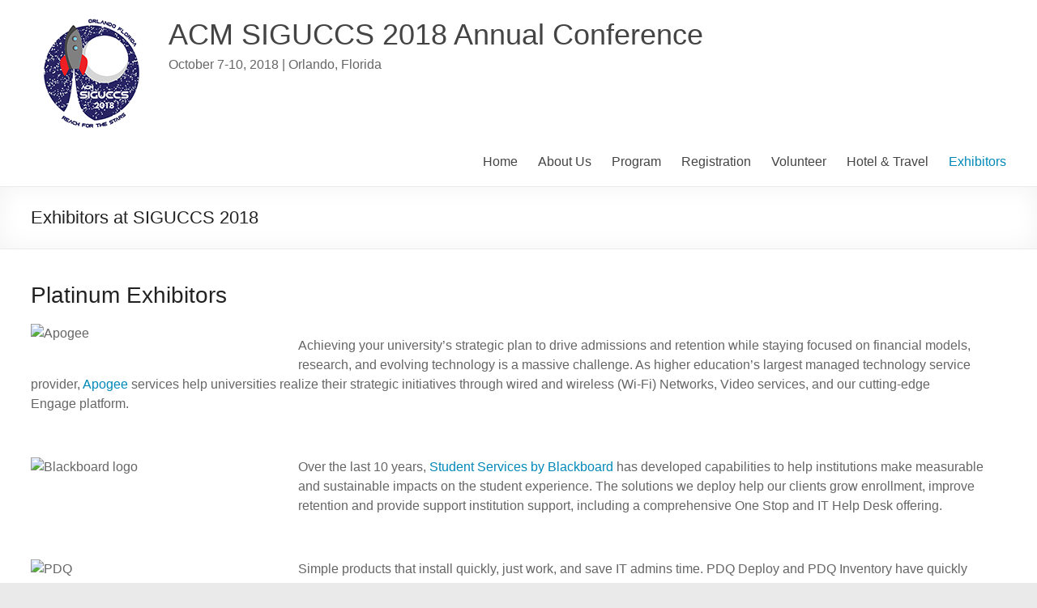

--- FILE ---
content_type: text/html; charset=UTF-8
request_url: https://siguccs.org/Conference/2018/exhibitors/
body_size: 11858
content:
<!DOCTYPE html>
<!--[if IE 7]>
<html class="ie ie7" lang="en-US">
<![endif]-->
<!--[if IE 8]>
<html class="ie ie8" lang="en-US">
<![endif]-->
<!--[if !(IE 7) & !(IE 8)]><!-->
<html lang="en-US">
<!--<![endif]-->
<head>
	<meta charset="UTF-8" />
	<meta name="viewport" content="width=device-width, initial-scale=1">
	<link rel="profile" href="http://gmpg.org/xfn/11" />
	<title>Exhibitors at SIGUCCS 2018 &#8211; ACM SIGUCCS 2018 Annual Conference</title>
<meta name='robots' content='max-image-preview:large' />
<link rel='dns-prefetch' href='//siguccs.hosting.acm.org' />
<link rel="alternate" type="application/rss+xml" title="ACM SIGUCCS 2018 Annual Conference &raquo; Feed" href="https://siguccs.org/Conference/2018/feed/" />
<link rel="alternate" type="application/rss+xml" title="ACM SIGUCCS 2018 Annual Conference &raquo; Comments Feed" href="https://siguccs.org/Conference/2018/comments/feed/" />
<link rel="alternate" title="oEmbed (JSON)" type="application/json+oembed" href="https://siguccs.org/Conference/2018/wp-json/oembed/1.0/embed?url=https%3A%2F%2Fsiguccs.org%2FConference%2F2018%2Fexhibitors%2F" />
<link rel="alternate" title="oEmbed (XML)" type="text/xml+oembed" href="https://siguccs.org/Conference/2018/wp-json/oembed/1.0/embed?url=https%3A%2F%2Fsiguccs.org%2FConference%2F2018%2Fexhibitors%2F&#038;format=xml" />
<style id='wp-img-auto-sizes-contain-inline-css' type='text/css'>
img:is([sizes=auto i],[sizes^="auto," i]){contain-intrinsic-size:3000px 1500px}
/*# sourceURL=wp-img-auto-sizes-contain-inline-css */
</style>
<style id='wp-emoji-styles-inline-css' type='text/css'>

	img.wp-smiley, img.emoji {
		display: inline !important;
		border: none !important;
		box-shadow: none !important;
		height: 1em !important;
		width: 1em !important;
		margin: 0 0.07em !important;
		vertical-align: -0.1em !important;
		background: none !important;
		padding: 0 !important;
	}
/*# sourceURL=wp-emoji-styles-inline-css */
</style>
<style id='wp-block-library-inline-css' type='text/css'>
:root{--wp-block-synced-color:#7a00df;--wp-block-synced-color--rgb:122,0,223;--wp-bound-block-color:var(--wp-block-synced-color);--wp-editor-canvas-background:#ddd;--wp-admin-theme-color:#007cba;--wp-admin-theme-color--rgb:0,124,186;--wp-admin-theme-color-darker-10:#006ba1;--wp-admin-theme-color-darker-10--rgb:0,107,160.5;--wp-admin-theme-color-darker-20:#005a87;--wp-admin-theme-color-darker-20--rgb:0,90,135;--wp-admin-border-width-focus:2px}@media (min-resolution:192dpi){:root{--wp-admin-border-width-focus:1.5px}}.wp-element-button{cursor:pointer}:root .has-very-light-gray-background-color{background-color:#eee}:root .has-very-dark-gray-background-color{background-color:#313131}:root .has-very-light-gray-color{color:#eee}:root .has-very-dark-gray-color{color:#313131}:root .has-vivid-green-cyan-to-vivid-cyan-blue-gradient-background{background:linear-gradient(135deg,#00d084,#0693e3)}:root .has-purple-crush-gradient-background{background:linear-gradient(135deg,#34e2e4,#4721fb 50%,#ab1dfe)}:root .has-hazy-dawn-gradient-background{background:linear-gradient(135deg,#faaca8,#dad0ec)}:root .has-subdued-olive-gradient-background{background:linear-gradient(135deg,#fafae1,#67a671)}:root .has-atomic-cream-gradient-background{background:linear-gradient(135deg,#fdd79a,#004a59)}:root .has-nightshade-gradient-background{background:linear-gradient(135deg,#330968,#31cdcf)}:root .has-midnight-gradient-background{background:linear-gradient(135deg,#020381,#2874fc)}:root{--wp--preset--font-size--normal:16px;--wp--preset--font-size--huge:42px}.has-regular-font-size{font-size:1em}.has-larger-font-size{font-size:2.625em}.has-normal-font-size{font-size:var(--wp--preset--font-size--normal)}.has-huge-font-size{font-size:var(--wp--preset--font-size--huge)}.has-text-align-center{text-align:center}.has-text-align-left{text-align:left}.has-text-align-right{text-align:right}.has-fit-text{white-space:nowrap!important}#end-resizable-editor-section{display:none}.aligncenter{clear:both}.items-justified-left{justify-content:flex-start}.items-justified-center{justify-content:center}.items-justified-right{justify-content:flex-end}.items-justified-space-between{justify-content:space-between}.screen-reader-text{border:0;clip-path:inset(50%);height:1px;margin:-1px;overflow:hidden;padding:0;position:absolute;width:1px;word-wrap:normal!important}.screen-reader-text:focus{background-color:#ddd;clip-path:none;color:#444;display:block;font-size:1em;height:auto;left:5px;line-height:normal;padding:15px 23px 14px;text-decoration:none;top:5px;width:auto;z-index:100000}html :where(.has-border-color){border-style:solid}html :where([style*=border-top-color]){border-top-style:solid}html :where([style*=border-right-color]){border-right-style:solid}html :where([style*=border-bottom-color]){border-bottom-style:solid}html :where([style*=border-left-color]){border-left-style:solid}html :where([style*=border-width]){border-style:solid}html :where([style*=border-top-width]){border-top-style:solid}html :where([style*=border-right-width]){border-right-style:solid}html :where([style*=border-bottom-width]){border-bottom-style:solid}html :where([style*=border-left-width]){border-left-style:solid}html :where(img[class*=wp-image-]){height:auto;max-width:100%}:where(figure){margin:0 0 1em}html :where(.is-position-sticky){--wp-admin--admin-bar--position-offset:var(--wp-admin--admin-bar--height,0px)}@media screen and (max-width:600px){html :where(.is-position-sticky){--wp-admin--admin-bar--position-offset:0px}}

/*# sourceURL=wp-block-library-inline-css */
</style><style id='global-styles-inline-css' type='text/css'>
:root{--wp--preset--aspect-ratio--square: 1;--wp--preset--aspect-ratio--4-3: 4/3;--wp--preset--aspect-ratio--3-4: 3/4;--wp--preset--aspect-ratio--3-2: 3/2;--wp--preset--aspect-ratio--2-3: 2/3;--wp--preset--aspect-ratio--16-9: 16/9;--wp--preset--aspect-ratio--9-16: 9/16;--wp--preset--color--black: #000000;--wp--preset--color--cyan-bluish-gray: #abb8c3;--wp--preset--color--white: #ffffff;--wp--preset--color--pale-pink: #f78da7;--wp--preset--color--vivid-red: #cf2e2e;--wp--preset--color--luminous-vivid-orange: #ff6900;--wp--preset--color--luminous-vivid-amber: #fcb900;--wp--preset--color--light-green-cyan: #7bdcb5;--wp--preset--color--vivid-green-cyan: #00d084;--wp--preset--color--pale-cyan-blue: #8ed1fc;--wp--preset--color--vivid-cyan-blue: #0693e3;--wp--preset--color--vivid-purple: #9b51e0;--wp--preset--gradient--vivid-cyan-blue-to-vivid-purple: linear-gradient(135deg,rgb(6,147,227) 0%,rgb(155,81,224) 100%);--wp--preset--gradient--light-green-cyan-to-vivid-green-cyan: linear-gradient(135deg,rgb(122,220,180) 0%,rgb(0,208,130) 100%);--wp--preset--gradient--luminous-vivid-amber-to-luminous-vivid-orange: linear-gradient(135deg,rgb(252,185,0) 0%,rgb(255,105,0) 100%);--wp--preset--gradient--luminous-vivid-orange-to-vivid-red: linear-gradient(135deg,rgb(255,105,0) 0%,rgb(207,46,46) 100%);--wp--preset--gradient--very-light-gray-to-cyan-bluish-gray: linear-gradient(135deg,rgb(238,238,238) 0%,rgb(169,184,195) 100%);--wp--preset--gradient--cool-to-warm-spectrum: linear-gradient(135deg,rgb(74,234,220) 0%,rgb(151,120,209) 20%,rgb(207,42,186) 40%,rgb(238,44,130) 60%,rgb(251,105,98) 80%,rgb(254,248,76) 100%);--wp--preset--gradient--blush-light-purple: linear-gradient(135deg,rgb(255,206,236) 0%,rgb(152,150,240) 100%);--wp--preset--gradient--blush-bordeaux: linear-gradient(135deg,rgb(254,205,165) 0%,rgb(254,45,45) 50%,rgb(107,0,62) 100%);--wp--preset--gradient--luminous-dusk: linear-gradient(135deg,rgb(255,203,112) 0%,rgb(199,81,192) 50%,rgb(65,88,208) 100%);--wp--preset--gradient--pale-ocean: linear-gradient(135deg,rgb(255,245,203) 0%,rgb(182,227,212) 50%,rgb(51,167,181) 100%);--wp--preset--gradient--electric-grass: linear-gradient(135deg,rgb(202,248,128) 0%,rgb(113,206,126) 100%);--wp--preset--gradient--midnight: linear-gradient(135deg,rgb(2,3,129) 0%,rgb(40,116,252) 100%);--wp--preset--font-size--small: 13px;--wp--preset--font-size--medium: 20px;--wp--preset--font-size--large: 36px;--wp--preset--font-size--x-large: 42px;--wp--preset--spacing--20: 0.44rem;--wp--preset--spacing--30: 0.67rem;--wp--preset--spacing--40: 1rem;--wp--preset--spacing--50: 1.5rem;--wp--preset--spacing--60: 2.25rem;--wp--preset--spacing--70: 3.38rem;--wp--preset--spacing--80: 5.06rem;--wp--preset--shadow--natural: 6px 6px 9px rgba(0, 0, 0, 0.2);--wp--preset--shadow--deep: 12px 12px 50px rgba(0, 0, 0, 0.4);--wp--preset--shadow--sharp: 6px 6px 0px rgba(0, 0, 0, 0.2);--wp--preset--shadow--outlined: 6px 6px 0px -3px rgb(255, 255, 255), 6px 6px rgb(0, 0, 0);--wp--preset--shadow--crisp: 6px 6px 0px rgb(0, 0, 0);}:root { --wp--style--global--content-size: 760px;--wp--style--global--wide-size: 1160px; }:where(body) { margin: 0; }.wp-site-blocks > .alignleft { float: left; margin-right: 2em; }.wp-site-blocks > .alignright { float: right; margin-left: 2em; }.wp-site-blocks > .aligncenter { justify-content: center; margin-left: auto; margin-right: auto; }:where(.wp-site-blocks) > * { margin-block-start: 24px; margin-block-end: 0; }:where(.wp-site-blocks) > :first-child { margin-block-start: 0; }:where(.wp-site-blocks) > :last-child { margin-block-end: 0; }:root { --wp--style--block-gap: 24px; }:root :where(.is-layout-flow) > :first-child{margin-block-start: 0;}:root :where(.is-layout-flow) > :last-child{margin-block-end: 0;}:root :where(.is-layout-flow) > *{margin-block-start: 24px;margin-block-end: 0;}:root :where(.is-layout-constrained) > :first-child{margin-block-start: 0;}:root :where(.is-layout-constrained) > :last-child{margin-block-end: 0;}:root :where(.is-layout-constrained) > *{margin-block-start: 24px;margin-block-end: 0;}:root :where(.is-layout-flex){gap: 24px;}:root :where(.is-layout-grid){gap: 24px;}.is-layout-flow > .alignleft{float: left;margin-inline-start: 0;margin-inline-end: 2em;}.is-layout-flow > .alignright{float: right;margin-inline-start: 2em;margin-inline-end: 0;}.is-layout-flow > .aligncenter{margin-left: auto !important;margin-right: auto !important;}.is-layout-constrained > .alignleft{float: left;margin-inline-start: 0;margin-inline-end: 2em;}.is-layout-constrained > .alignright{float: right;margin-inline-start: 2em;margin-inline-end: 0;}.is-layout-constrained > .aligncenter{margin-left: auto !important;margin-right: auto !important;}.is-layout-constrained > :where(:not(.alignleft):not(.alignright):not(.alignfull)){max-width: var(--wp--style--global--content-size);margin-left: auto !important;margin-right: auto !important;}.is-layout-constrained > .alignwide{max-width: var(--wp--style--global--wide-size);}body .is-layout-flex{display: flex;}.is-layout-flex{flex-wrap: wrap;align-items: center;}.is-layout-flex > :is(*, div){margin: 0;}body .is-layout-grid{display: grid;}.is-layout-grid > :is(*, div){margin: 0;}body{padding-top: 0px;padding-right: 0px;padding-bottom: 0px;padding-left: 0px;}a:where(:not(.wp-element-button)){text-decoration: underline;}:root :where(.wp-element-button, .wp-block-button__link){background-color: #32373c;border-width: 0;color: #fff;font-family: inherit;font-size: inherit;font-style: inherit;font-weight: inherit;letter-spacing: inherit;line-height: inherit;padding-top: calc(0.667em + 2px);padding-right: calc(1.333em + 2px);padding-bottom: calc(0.667em + 2px);padding-left: calc(1.333em + 2px);text-decoration: none;text-transform: inherit;}.has-black-color{color: var(--wp--preset--color--black) !important;}.has-cyan-bluish-gray-color{color: var(--wp--preset--color--cyan-bluish-gray) !important;}.has-white-color{color: var(--wp--preset--color--white) !important;}.has-pale-pink-color{color: var(--wp--preset--color--pale-pink) !important;}.has-vivid-red-color{color: var(--wp--preset--color--vivid-red) !important;}.has-luminous-vivid-orange-color{color: var(--wp--preset--color--luminous-vivid-orange) !important;}.has-luminous-vivid-amber-color{color: var(--wp--preset--color--luminous-vivid-amber) !important;}.has-light-green-cyan-color{color: var(--wp--preset--color--light-green-cyan) !important;}.has-vivid-green-cyan-color{color: var(--wp--preset--color--vivid-green-cyan) !important;}.has-pale-cyan-blue-color{color: var(--wp--preset--color--pale-cyan-blue) !important;}.has-vivid-cyan-blue-color{color: var(--wp--preset--color--vivid-cyan-blue) !important;}.has-vivid-purple-color{color: var(--wp--preset--color--vivid-purple) !important;}.has-black-background-color{background-color: var(--wp--preset--color--black) !important;}.has-cyan-bluish-gray-background-color{background-color: var(--wp--preset--color--cyan-bluish-gray) !important;}.has-white-background-color{background-color: var(--wp--preset--color--white) !important;}.has-pale-pink-background-color{background-color: var(--wp--preset--color--pale-pink) !important;}.has-vivid-red-background-color{background-color: var(--wp--preset--color--vivid-red) !important;}.has-luminous-vivid-orange-background-color{background-color: var(--wp--preset--color--luminous-vivid-orange) !important;}.has-luminous-vivid-amber-background-color{background-color: var(--wp--preset--color--luminous-vivid-amber) !important;}.has-light-green-cyan-background-color{background-color: var(--wp--preset--color--light-green-cyan) !important;}.has-vivid-green-cyan-background-color{background-color: var(--wp--preset--color--vivid-green-cyan) !important;}.has-pale-cyan-blue-background-color{background-color: var(--wp--preset--color--pale-cyan-blue) !important;}.has-vivid-cyan-blue-background-color{background-color: var(--wp--preset--color--vivid-cyan-blue) !important;}.has-vivid-purple-background-color{background-color: var(--wp--preset--color--vivid-purple) !important;}.has-black-border-color{border-color: var(--wp--preset--color--black) !important;}.has-cyan-bluish-gray-border-color{border-color: var(--wp--preset--color--cyan-bluish-gray) !important;}.has-white-border-color{border-color: var(--wp--preset--color--white) !important;}.has-pale-pink-border-color{border-color: var(--wp--preset--color--pale-pink) !important;}.has-vivid-red-border-color{border-color: var(--wp--preset--color--vivid-red) !important;}.has-luminous-vivid-orange-border-color{border-color: var(--wp--preset--color--luminous-vivid-orange) !important;}.has-luminous-vivid-amber-border-color{border-color: var(--wp--preset--color--luminous-vivid-amber) !important;}.has-light-green-cyan-border-color{border-color: var(--wp--preset--color--light-green-cyan) !important;}.has-vivid-green-cyan-border-color{border-color: var(--wp--preset--color--vivid-green-cyan) !important;}.has-pale-cyan-blue-border-color{border-color: var(--wp--preset--color--pale-cyan-blue) !important;}.has-vivid-cyan-blue-border-color{border-color: var(--wp--preset--color--vivid-cyan-blue) !important;}.has-vivid-purple-border-color{border-color: var(--wp--preset--color--vivid-purple) !important;}.has-vivid-cyan-blue-to-vivid-purple-gradient-background{background: var(--wp--preset--gradient--vivid-cyan-blue-to-vivid-purple) !important;}.has-light-green-cyan-to-vivid-green-cyan-gradient-background{background: var(--wp--preset--gradient--light-green-cyan-to-vivid-green-cyan) !important;}.has-luminous-vivid-amber-to-luminous-vivid-orange-gradient-background{background: var(--wp--preset--gradient--luminous-vivid-amber-to-luminous-vivid-orange) !important;}.has-luminous-vivid-orange-to-vivid-red-gradient-background{background: var(--wp--preset--gradient--luminous-vivid-orange-to-vivid-red) !important;}.has-very-light-gray-to-cyan-bluish-gray-gradient-background{background: var(--wp--preset--gradient--very-light-gray-to-cyan-bluish-gray) !important;}.has-cool-to-warm-spectrum-gradient-background{background: var(--wp--preset--gradient--cool-to-warm-spectrum) !important;}.has-blush-light-purple-gradient-background{background: var(--wp--preset--gradient--blush-light-purple) !important;}.has-blush-bordeaux-gradient-background{background: var(--wp--preset--gradient--blush-bordeaux) !important;}.has-luminous-dusk-gradient-background{background: var(--wp--preset--gradient--luminous-dusk) !important;}.has-pale-ocean-gradient-background{background: var(--wp--preset--gradient--pale-ocean) !important;}.has-electric-grass-gradient-background{background: var(--wp--preset--gradient--electric-grass) !important;}.has-midnight-gradient-background{background: var(--wp--preset--gradient--midnight) !important;}.has-small-font-size{font-size: var(--wp--preset--font-size--small) !important;}.has-medium-font-size{font-size: var(--wp--preset--font-size--medium) !important;}.has-large-font-size{font-size: var(--wp--preset--font-size--large) !important;}.has-x-large-font-size{font-size: var(--wp--preset--font-size--x-large) !important;}
/*# sourceURL=global-styles-inline-css */
</style>

<link rel='stylesheet' id='font-awesome-4-css' href='https://siguccs.hosting.acm.org/Conference/2018/wp-content/themes/spacious/font-awesome/library/font-awesome/css/v4-shims.min.css?ver=4.7.0' type='text/css' media='all' />
<link rel='stylesheet' id='font-awesome-all-css' href='https://siguccs.hosting.acm.org/Conference/2018/wp-content/themes/spacious/font-awesome/library/font-awesome/css/all.min.css?ver=6.7.2' type='text/css' media='all' />
<link rel='stylesheet' id='font-awesome-solid-css' href='https://siguccs.hosting.acm.org/Conference/2018/wp-content/themes/spacious/font-awesome/library/font-awesome/css/solid.min.css?ver=6.7.2' type='text/css' media='all' />
<link rel='stylesheet' id='font-awesome-regular-css' href='https://siguccs.hosting.acm.org/Conference/2018/wp-content/themes/spacious/font-awesome/library/font-awesome/css/regular.min.css?ver=6.7.2' type='text/css' media='all' />
<link rel='stylesheet' id='font-awesome-brands-css' href='https://siguccs.hosting.acm.org/Conference/2018/wp-content/themes/spacious/font-awesome/library/font-awesome/css/brands.min.css?ver=6.7.2' type='text/css' media='all' />
<link rel='stylesheet' id='spacious_style-css' href='https://siguccs.hosting.acm.org/Conference/2018/wp-content/themes/spacious/style.css?ver=6.9' type='text/css' media='all' />
<style id='spacious_style-inline-css' type='text/css'>
.previous a:hover, .next a:hover, a, #site-title a:hover, .main-navigation ul li.current_page_item a, .main-navigation ul li:hover > a, .main-navigation ul li ul li a:hover, .main-navigation ul li ul li:hover > a, .main-navigation ul li.current-menu-item ul li a:hover, .main-navigation ul li:hover > .sub-toggle, .main-navigation a:hover, .main-navigation ul li.current-menu-item a, .main-navigation ul li.current_page_ancestor a, .main-navigation ul li.current-menu-ancestor a, .main-navigation ul li.current_page_item a, .main-navigation ul li:hover > a, .small-menu a:hover, .small-menu ul li.current-menu-item a, .small-menu ul li.current_page_ancestor a, .small-menu ul li.current-menu-ancestor a, .small-menu ul li.current_page_item a, .small-menu ul li:hover > a, .breadcrumb a:hover, .tg-one-half .widget-title a:hover, .tg-one-third .widget-title a:hover, .tg-one-fourth .widget-title a:hover, .pagination a span:hover, #content .comments-area a.comment-permalink:hover, .comments-area .comment-author-link a:hover, .comment .comment-reply-link:hover, .nav-previous a:hover, .nav-next a:hover, #wp-calendar #today, .footer-widgets-area a:hover, .footer-socket-wrapper .copyright a:hover, .read-more, .more-link, .post .entry-title a:hover, .page .entry-title a:hover, .post .entry-meta a:hover, .type-page .entry-meta a:hover, .single #content .tags a:hover, .widget_testimonial .testimonial-icon:before, .header-action .search-wrapper:hover .fa{color:#0088b8;}.spacious-button, input[type="reset"], input[type="button"], input[type="submit"], button, #featured-slider .slider-read-more-button, #controllers a:hover, #controllers a.active, .pagination span ,.site-header .menu-toggle:hover, .call-to-action-button, .comments-area .comment-author-link span, a#back-top:before, .post .entry-meta .read-more-link, a#scroll-up, .search-form span, .main-navigation .tg-header-button-wrap.button-one a{background-color:#0088b8;}.main-small-navigation li:hover, .main-small-navigation ul > .current_page_item, .main-small-navigation ul > .current-menu-item, .spacious-woocommerce-cart-views .cart-value{background:#0088b8;}.main-navigation ul li ul, .widget_testimonial .testimonial-post{border-top-color:#0088b8;}blockquote, .call-to-action-content-wrapper{border-left-color:#0088b8;}.site-header .menu-toggle:hover.entry-meta a.read-more:hover,#featured-slider .slider-read-more-button:hover,.call-to-action-button:hover,.entry-meta .read-more-link:hover,.spacious-button:hover, input[type="reset"]:hover, input[type="button"]:hover, input[type="submit"]:hover, button:hover{background:#005686;}.pagination a span:hover, .main-navigation .tg-header-button-wrap.button-one a{border-color:#0088b8;}.widget-title span{border-bottom-color:#0088b8;}.widget_service_block a.more-link:hover, .widget_featured_single_post a.read-more:hover,#secondary a:hover,logged-in-as:hover  a,.single-page p a:hover{color:#005686;}.main-navigation .tg-header-button-wrap.button-one a:hover{background-color:#005686;}
/*# sourceURL=spacious_style-inline-css */
</style>
<link rel='stylesheet' id='spacious-genericons-css' href='https://siguccs.hosting.acm.org/Conference/2018/wp-content/themes/spacious/genericons/genericons.css?ver=3.3.1' type='text/css' media='all' />
<link rel='stylesheet' id='spacious-font-awesome-css' href='https://siguccs.hosting.acm.org/Conference/2018/wp-content/themes/spacious/font-awesome/css/font-awesome.min.css?ver=4.7.1' type='text/css' media='all' />
<link rel='stylesheet' id='tablepress-default-css' href='https://siguccs.hosting.acm.org/Conference/2018/wp-content/tablepress-combined.min.css?ver=57' type='text/css' media='all' />
<script type="text/javascript" src="https://siguccs.hosting.acm.org/Conference/2018/wp-includes/js/jquery/jquery.min.js?ver=3.7.1" id="jquery-core-js"></script>
<script type="text/javascript" src="https://siguccs.hosting.acm.org/Conference/2018/wp-includes/js/jquery/jquery-migrate.min.js?ver=3.4.1" id="jquery-migrate-js"></script>
<script type="text/javascript" src="https://siguccs.hosting.acm.org/Conference/2018/wp-content/themes/spacious/js/spacious-custom.js?ver=6.9" id="spacious-custom-js"></script>
<link rel="https://api.w.org/" href="https://siguccs.org/Conference/2018/wp-json/" /><link rel="alternate" title="JSON" type="application/json" href="https://siguccs.org/Conference/2018/wp-json/wp/v2/pages/61" /><link rel="EditURI" type="application/rsd+xml" title="RSD" href="https://siguccs.hosting.acm.org/Conference/2018/xmlrpc.php?rsd" />
<meta name="generator" content="WordPress 6.9" />
<link rel="canonical" href="https://siguccs.org/Conference/2018/exhibitors/" />
<link rel='shortlink' href='https://siguccs.org/Conference/2018/?p=61' />
<link rel="icon" href="https://siguccs.hosting.acm.org/Conference/2018/wp-content/uploads/2017/09/cropped-sticker_acm_left_512pz-32x32.png" sizes="32x32" />
<link rel="icon" href="https://siguccs.hosting.acm.org/Conference/2018/wp-content/uploads/2017/09/cropped-sticker_acm_left_512pz-192x192.png" sizes="192x192" />
<link rel="apple-touch-icon" href="https://siguccs.hosting.acm.org/Conference/2018/wp-content/uploads/2017/09/cropped-sticker_acm_left_512pz-180x180.png" />
<meta name="msapplication-TileImage" content="https://siguccs.hosting.acm.org/Conference/2018/wp-content/uploads/2017/09/cropped-sticker_acm_left_512pz-270x270.png" />
		<style type="text/css"> blockquote { border-left: 3px solid #0088b8; }
			.spacious-button, input[type="reset"], input[type="button"], input[type="submit"], button { background-color: #0088b8; }
			.previous a:hover, .next a:hover { 	color: #0088b8; }
			a { color: #0088b8; }
			#site-title a:hover { color: #0088b8; }
			.main-navigation ul li.current_page_item a, .main-navigation ul li:hover > a { color: #0088b8; }
			.main-navigation ul li ul { border-top: 1px solid #0088b8; }
			.main-navigation ul li ul li a:hover, .main-navigation ul li ul li:hover > a, .main-navigation ul li.current-menu-item ul li a:hover, .main-navigation ul li:hover > .sub-toggle { color: #0088b8; }
			.site-header .menu-toggle:hover.entry-meta a.read-more:hover,#featured-slider .slider-read-more-button:hover,.call-to-action-button:hover,.entry-meta .read-more-link:hover,.spacious-button:hover, input[type="reset"]:hover, input[type="button"]:hover, input[type="submit"]:hover, button:hover { background: #005686; }
			.main-small-navigation li:hover { background: #0088b8; }
			.main-small-navigation ul > .current_page_item, .main-small-navigation ul > .current-menu-item { background: #0088b8; }
			.main-navigation a:hover, .main-navigation ul li.current-menu-item a, .main-navigation ul li.current_page_ancestor a, .main-navigation ul li.current-menu-ancestor a, .main-navigation ul li.current_page_item a, .main-navigation ul li:hover > a  { color: #0088b8; }
			.small-menu a:hover, .small-menu ul li.current-menu-item a, .small-menu ul li.current_page_ancestor a, .small-menu ul li.current-menu-ancestor a, .small-menu ul li.current_page_item a, .small-menu ul li:hover > a { color: #0088b8; }
			#featured-slider .slider-read-more-button { background-color: #0088b8; }
			#controllers a:hover, #controllers a.active { background-color: #0088b8; color: #0088b8; }
			.widget_service_block a.more-link:hover, .widget_featured_single_post a.read-more:hover,#secondary a:hover,logged-in-as:hover  a,.single-page p a:hover{ color: #005686; }
			.breadcrumb a:hover { color: #0088b8; }
			.tg-one-half .widget-title a:hover, .tg-one-third .widget-title a:hover, .tg-one-fourth .widget-title a:hover { color: #0088b8; }
			.pagination span ,.site-header .menu-toggle:hover{ background-color: #0088b8; }
			.pagination a span:hover { color: #0088b8; border-color: #0088b8; }
			.widget_testimonial .testimonial-post { border-color: #0088b8 #EAEAEA #EAEAEA #EAEAEA; }
			.call-to-action-content-wrapper { border-color: #EAEAEA #EAEAEA #EAEAEA #0088b8; }
			.call-to-action-button { background-color: #0088b8; }
			#content .comments-area a.comment-permalink:hover { color: #0088b8; }
			.comments-area .comment-author-link a:hover { color: #0088b8; }
			.comments-area .comment-author-link span { background-color: #0088b8; }
			.comment .comment-reply-link:hover { color: #0088b8; }
			.nav-previous a:hover, .nav-next a:hover { color: #0088b8; }
			#wp-calendar #today { color: #0088b8; }
			.widget-title span { border-bottom: 2px solid #0088b8; }
			.footer-widgets-area a:hover { color: #0088b8 !important; }
			.footer-socket-wrapper .copyright a:hover { color: #0088b8; }
			a#back-top:before { background-color: #0088b8; }
			.read-more, .more-link { color: #0088b8; }
			.post .entry-title a:hover, .page .entry-title a:hover { color: #0088b8; }
			.post .entry-meta .read-more-link { background-color: #0088b8; }
			.post .entry-meta a:hover, .type-page .entry-meta a:hover { color: #0088b8; }
			.single #content .tags a:hover { color: #0088b8; }
			.widget_testimonial .testimonial-icon:before { color: #0088b8; }
			a#scroll-up { background-color: #0088b8; }
			.search-form span { background-color: #0088b8; }.header-action .search-wrapper:hover .fa{ color: #0088b8} .spacious-woocommerce-cart-views .cart-value { background:#0088b8}.main-navigation .tg-header-button-wrap.button-one a{background-color:#0088b8} .main-navigation .tg-header-button-wrap.button-one a{border-color:#0088b8}.main-navigation .tg-header-button-wrap.button-one a:hover{background-color:#005686}.main-navigation .tg-header-button-wrap.button-one a:hover{border-color:#005686}</style>
		</head>

<body class="wp-singular page-template-default page page-id-61 page-parent wp-custom-logo wp-embed-responsive wp-theme-spacious no-sidebar-full-width wide-1218">


<div id="page" class="hfeed site">
	<a class="skip-link screen-reader-text" href="#main">Skip to content</a>

	
	
	<header id="masthead" class="site-header clearfix spacious-header-display-one">

		
		
		<div id="header-text-nav-container" class="">

			<div class="inner-wrap" id="spacious-header-display-one">

				<div id="header-text-nav-wrap" class="clearfix">
					<div id="header-left-section">
													<div id="header-logo-image">

								<a href="https://siguccs.org/Conference/2018/" class="custom-logo-link" rel="home"><img width="150" height="150" src="https://siguccs.hosting.acm.org/Conference/2018/wp-content/uploads/2017/10/cropped-sticker_acm_left-150px.png" class="custom-logo" alt="ACM SIGUCCS 2018 Annual Conference" decoding="async" /></a>
							</div><!-- #header-logo-image -->

							
						<div id="header-text" class="">
															<h3 id="site-title">
									<a href="https://siguccs.org/Conference/2018/"
									   title="ACM SIGUCCS 2018 Annual Conference"
									   rel="home">ACM SIGUCCS 2018 Annual Conference</a>
								</h3>
														<p id="site-description">October 7-10, 2018 | Orlando, Florida</p>
							<!-- #site-description -->
						</div><!-- #header-text -->

					</div><!-- #header-left-section -->
					<div id="header-right-section">
						
													<div class="header-action">
															</div>
						
						
		<nav id="site-navigation" class="main-navigation clearfix   " role="navigation">
			<p class="menu-toggle">
				<span class="screen-reader-text">Menu</span>
			</p>
			<div class="menu-primary-container"><ul id="menu-main-navigation-menu" class="menu"><li id="menu-item-75" class="menu-item menu-item-type-post_type menu-item-object-page menu-item-home menu-item-75"><a href="https://siguccs.org/Conference/2018/">Home</a></li>
<li id="menu-item-76" class="menu-item menu-item-type-post_type menu-item-object-page menu-item-has-children menu-item-76"><a href="https://siguccs.org/Conference/2018/about-us/">About Us</a>
<ul class="sub-menu">
	<li id="menu-item-134" class="menu-item menu-item-type-post_type menu-item-object-page menu-item-134"><a href="https://siguccs.org/Conference/2018/about-us/social/">Social</a></li>
	<li id="menu-item-78" class="menu-item menu-item-type-post_type menu-item-object-page menu-item-78"><a href="https://siguccs.org/Conference/2018/about-us/committee/">Conference Committee</a></li>
</ul>
</li>
<li id="menu-item-266" class="menu-item menu-item-type-post_type menu-item-object-page menu-item-has-children menu-item-266"><a href="https://siguccs.org/Conference/2018/program/">Program</a>
<ul class="sub-menu">
	<li id="menu-item-414" class="menu-item menu-item-type-post_type menu-item-object-page menu-item-414"><a href="https://siguccs.org/Conference/2018/program/siguccs-2018-conference-schedule/">Conference Schedule</a></li>
	<li id="menu-item-288" class="menu-item menu-item-type-post_type menu-item-object-page menu-item-288"><a href="https://siguccs.org/Conference/2018/program/plenary-general-session/">Plenary &#038; General Session</a></li>
	<li id="menu-item-274" class="menu-item menu-item-type-post_type menu-item-object-page menu-item-274"><a href="https://siguccs.org/Conference/2018/program/pre-conference-seminars/">Pre-Conference Seminars</a></li>
	<li id="menu-item-364" class="menu-item menu-item-type-post_type menu-item-object-page menu-item-364"><a href="https://siguccs.org/Conference/2018/program/siguccs-2018-program-abstracts/">Program Abstracts</a></li>
	<li id="menu-item-207" class="menu-item menu-item-type-post_type menu-item-object-page menu-item-207"><a href="https://siguccs.org/Conference/2018/program/call-for-proposals/">Call for Proposals</a></li>
</ul>
</li>
<li id="menu-item-276" class="menu-item menu-item-type-post_type menu-item-object-page menu-item-276"><a href="https://siguccs.org/Conference/2018/registration/">Registration</a></li>
<li id="menu-item-444" class="menu-item menu-item-type-post_type menu-item-object-page menu-item-444"><a href="https://siguccs.org/Conference/2018/volunteer/">Volunteer</a></li>
<li id="menu-item-77" class="menu-item menu-item-type-post_type menu-item-object-page menu-item-has-children menu-item-77"><a href="https://siguccs.org/Conference/2018/hotel-travel/">Hotel &#038; Travel</a>
<ul class="sub-menu">
	<li id="menu-item-275" class="menu-item menu-item-type-post_type menu-item-object-page menu-item-275"><a href="https://siguccs.org/Conference/2018/hotel-travel/disney-details/">Disney Details</a></li>
	<li id="menu-item-335" class="menu-item menu-item-type-custom menu-item-object-custom menu-item-335"><a href="http://www.orlandomeeting.com/things-to-do-in-orlando/">Orlando Options</a></li>
</ul>
</li>
<li id="menu-item-79" class="menu-item menu-item-type-post_type menu-item-object-page current-menu-item page_item page-item-61 current_page_item menu-item-has-children menu-item-79"><a href="https://siguccs.org/Conference/2018/exhibitors/" aria-current="page">Exhibitors</a>
<ul class="sub-menu">
	<li id="menu-item-133" class="menu-item menu-item-type-post_type menu-item-object-page menu-item-133"><a href="https://siguccs.org/Conference/2018/exhibitors/exhibitor-levels/">Exhibitor Levels</a></li>
</ul>
</li>
</ul></div>		</nav>

		
					</div><!-- #header-right-section -->

				</div><!-- #header-text-nav-wrap -->
			</div><!-- .inner-wrap -->
					</div><!-- #header-text-nav-container -->

		
						<div class="header-post-title-container clearfix">
					<div class="inner-wrap">
						<div class="post-title-wrapper">
																								<h1 class="header-post-title-class">Exhibitors at SIGUCCS 2018</h1>
																						</div>
											</div>
				</div>
					</header>
			<div id="main" class="clearfix">
		<div class="inner-wrap">

	
	<div id="primary">
		<div id="content" class="clearfix">
			
				
<article id="post-61" class="post-61 page type-page status-publish hentry">
		<div class="entry-content clearfix">
		<h2>
Platinum Exhibitors</h2>
<p><img decoding="async" class="size-medium wp-image-421 alignleft" src="http://siguccs.hosting.acm.org/Conference/2018/wp-content/uploads/2018/08/2014-apogee-300x119.png" alt="Apogee" width="300" height="119" srcset="http://siguccs.hosting.acm.org/Conference/2018/wp-content/uploads/2018/08/2014-apogee-300x119.png 300w, http://siguccs.hosting.acm.org/Conference/2018/wp-content/uploads/2018/08/2014-apogee-768x305.png 768w, http://siguccs.hosting.acm.org/Conference/2018/wp-content/uploads/2018/08/2014-apogee.png 1024w" sizes="(max-width: 300px) 100vw, 300px" /></p>
<p>Achieving your university’s strategic plan to drive admissions and retention while staying focused on financial models, research, and evolving technology is a massive challenge. As higher education’s largest managed technology service provider, <a href="https://www.apogee.us">Apogee</a> services help universities realize their strategic initiatives through wired and wireless (Wi-Fi) Networks, Video <u></u>services, and our cutting-edge Engage platform.</p>
<p>&nbsp;</p>
<p><img decoding="async" class="alignleft size-medium wp-image-458" src="http://siguccs.hosting.acm.org/Conference/2018/wp-content/uploads/2018/08/SSbyBb_logo-300x66.jpg" alt="Blackboard logo" width="300" height="66" srcset="http://siguccs.hosting.acm.org/Conference/2018/wp-content/uploads/2018/08/SSbyBb_logo-300x66.jpg 300w, http://siguccs.hosting.acm.org/Conference/2018/wp-content/uploads/2018/08/SSbyBb_logo-768x169.jpg 768w, http://siguccs.hosting.acm.org/Conference/2018/wp-content/uploads/2018/08/SSbyBb_logo-1024x225.jpg 1024w" sizes="(max-width: 300px) 100vw, 300px" /></p>
<p class="campaign-region-heading__sub-title">Over the last 10 years, <a href="http://www.blackboard.com/sites/student-services/">Student Services by Blackboard</a> has developed capabilities to help institutions make measurable and sustainable impacts on the student experience. The solutions we deploy help our clients grow enrollment, improve retention and provide support institution support, including a comprehensive One Stop and IT Help Desk offering.</p>
<p>&nbsp;</p>
<p><img decoding="async" class="alignleft wp-image-429 size-medium" src="http://siguccs.hosting.acm.org/Conference/2018/wp-content/uploads/2018/08/tagline-pdq-1024x239-300x70.png" alt="PDQ" width="300" height="70" srcset="http://siguccs.hosting.acm.org/Conference/2018/wp-content/uploads/2018/08/tagline-pdq-1024x239-300x70.png 300w, http://siguccs.hosting.acm.org/Conference/2018/wp-content/uploads/2018/08/tagline-pdq-1024x239-768x179.png 768w, http://siguccs.hosting.acm.org/Conference/2018/wp-content/uploads/2018/08/tagline-pdq-1024x239.png 1024w" sizes="(max-width: 300px) 100vw, 300px" /></p>
<p>Simple products that install quickly, just work, and save IT admins time. PDQ Deploy and PDQ Inventory have quickly spread across the globe. Over 200,000 organizations have used the free versions, and over 14,000 of those have moved to our pro or enterprise levels. <a href="http://pdq.com/">Learn more</a>.</p>
<p>&nbsp;</p>
<p><img loading="lazy" decoding="async" class="alignleft size-medium wp-image-452" src="http://siguccs.hosting.acm.org/Conference/2018/wp-content/uploads/2018/08/Sassafras-300x187.png" alt="Sassafras Software" width="300" height="187" srcset="http://siguccs.hosting.acm.org/Conference/2018/wp-content/uploads/2018/08/Sassafras-300x187.png 300w, http://siguccs.hosting.acm.org/Conference/2018/wp-content/uploads/2018/08/Sassafras-768x480.png 768w, http://siguccs.hosting.acm.org/Conference/2018/wp-content/uploads/2018/08/Sassafras-1024x639.png 1024w, http://siguccs.hosting.acm.org/Conference/2018/wp-content/uploads/2018/08/Sassafras.png 1600w" sizes="auto, (max-width: 300px) 100vw, 300px" /></p>
<p><a href="http://www.sassafras.com">Sassafras Software</a> has a long tradition as innovator and market leader in providing tools for Software Asset Management (SAM). KeyServer has evolved over more than 25 years since its initial release into K2 : an elegant, award winning, unified tool set for both Hardware and Software Asset Management designed for today’s complex physical, virtual, and cross-platform computing environments. K2, KeyAuditor &amp; KeyServer, has become a critical component of license compliance and software cost reduction efforts in  educational enterprises worldwide. Sassafras enjoys broad support from software publishers, including many technical partners that rely exclusively on K2-KeyServer technology.</p>
<hr />
<h2></h2>
<h2>Gold Exhibitors</h2>
<p><img loading="lazy" decoding="async" class="size-medium wp-image-423 alignleft" src="http://siguccs.hosting.acm.org/Conference/2018/wp-content/uploads/2018/08/labstats-logo-300x87.jpg" alt="labstats" width="300" height="87" srcset="http://siguccs.hosting.acm.org/Conference/2018/wp-content/uploads/2018/08/labstats-logo-300x87.jpg 300w, http://siguccs.hosting.acm.org/Conference/2018/wp-content/uploads/2018/08/labstats-logo-768x223.jpg 768w, http://siguccs.hosting.acm.org/Conference/2018/wp-content/uploads/2018/08/labstats-logo.jpg 947w" sizes="auto, (max-width: 300px) 100vw, 300px" /></p>
<p><a href="http://labstats.com/">LabStats</a> works with universities, school districts, businesses, and governments, providing software solutions for tracking computer and application usage. Our products are the preferred solution among IT professionals and are used by the top universities all over the world.</p>
<p>&nbsp;</p>
<p><img loading="lazy" decoding="async" class="size-medium wp-image-425 alignleft" src="http://siguccs.hosting.acm.org/Conference/2018/wp-content/uploads/2018/08/Samanage-300x80.png" alt="samanage" width="300" height="80" srcset="http://siguccs.hosting.acm.org/Conference/2018/wp-content/uploads/2018/08/Samanage-300x80.png 300w, http://siguccs.hosting.acm.org/Conference/2018/wp-content/uploads/2018/08/Samanage-768x206.png 768w, http://siguccs.hosting.acm.org/Conference/2018/wp-content/uploads/2018/08/Samanage-1024x274.png 1024w, http://siguccs.hosting.acm.org/Conference/2018/wp-content/uploads/2018/08/Samanage.png 1868w" sizes="auto, (max-width: 300px) 100vw, 300px" /></p>
<p>A service desk for IT and any other department, that is as usable as it is cutting-edge. Uniting employees around the world, <a href="https://www.samanage.com">Samanage</a> is built to empower you to provide exceptional services in more personal and proactive ways.</p>
<p>&nbsp;</p>
<h2><img loading="lazy" decoding="async" class="alignleft size-full wp-image-474" src="http://siguccs.hosting.acm.org/Conference/2018/wp-content/uploads/2018/09/TOPdesk_RGB_Logo.png" alt="TOPdesk logo" width="295" height="47" /></h2>
<p>Happy customers are the goal of every supporting department. We understand. That’s why we’ve created a solution that helps you improve customer communication, manage workflows and keep track of assets. But above all: our software is simple and attractive. This not only makes it pleasant to use, but also quick to adopt. You’re looking to deliver excellent service from day one – and <a href="https://www.topdesk.com/us/">TOPdesk</a> is here to help.</p>
<hr />
<h2>Silver Exhibitors</h2>
<p><img loading="lazy" decoding="async" class="alignleft size-medium wp-image-472" src="http://siguccs.hosting.acm.org/Conference/2018/wp-content/uploads/2018/09/Apporto-logo-300x82.jpeg" alt="Apporto logo" width="300" height="82" srcset="http://siguccs.hosting.acm.org/Conference/2018/wp-content/uploads/2018/09/Apporto-logo-300x82.jpeg 300w, http://siguccs.hosting.acm.org/Conference/2018/wp-content/uploads/2018/09/Apporto-logo.jpeg 368w" sizes="auto, (max-width: 300px) 100vw, 300px" /></p>
<p><a href="http://apporto.com/">Apporto</a> – Stream any app or desktop from the cloud to a browser on any device</p>
<p>&nbsp;</p>
<p><img loading="lazy" decoding="async" class="size-medium wp-image-428 alignleft" src="http://siguccs.hosting.acm.org/Conference/2018/wp-content/uploads/2018/08/S2-Logo-Full-Blue-PNG-768x238-300x93.png" alt="software2" width="300" height="93" srcset="http://siguccs.hosting.acm.org/Conference/2018/wp-content/uploads/2018/08/S2-Logo-Full-Blue-PNG-768x238-300x93.png 300w, http://siguccs.hosting.acm.org/Conference/2018/wp-content/uploads/2018/08/S2-Logo-Full-Blue-PNG-768x238.png 768w" sizes="auto, (max-width: 300px) 100vw, 300px" /></p>
<p><a href="http://software2.com/">Software2</a> is the home of AppsAnywhere, the world’s only dedicated university app store, used and loved by students, colleges and universities across the globe: Any app, any device, anywhere, anytime.</p>
<p>&nbsp;</p>
<p><img loading="lazy" decoding="async" class="size-full wp-image-427 alignleft" src="http://siguccs.hosting.acm.org/Conference/2018/wp-content/uploads/2018/08/wepa-Square-Logo-e1490932774799.jpg" alt="wept" width="299" height="147" /></p>
<p><a href="https://www.wepanow.com/">wepa</a> offers a cloud print solution that eliminates the need for servers on your campus and fits easily into a student’s daily life and technology habits.</p>
<p>&nbsp;</p>
<p>&nbsp;</p>
<p>&nbsp;</p>
<hr />
<p>Want to reach a decision-maker? Come to SIGUCCS, where you will meet both current and future leaders in higher education. The conference is attended by technologists, managers, directors, CIOs, and Vice Presidents with an average of sixteen years of experience from a wide variety of colleges and universities.</p>
<ul>
<li>65% of SIGUCCS attendees make or influence decisions for their institutions</li>
<li>52% of attendees come for the technical sessions offered and the solutions presented</li>
<li>48% of attendees come to talk to each other about their jobs and the tools they use</li>
</ul>
<p>SIGUCCS is unique in its diversity of attendees (help desk personnel to CIOs), topics (technical sessions to career advancement), nationally-renowned speakers, and having a schedule that facilitates networking with peers and exhibitors.</p>
<p>SIGUCCS also fosters personal connections between exhibitors and attendees. Whether it’s the opportunity for an in-depth discussion outside of sessions or over a meal, you get far more than a name, title and business card.</p>
<p><img loading="lazy" decoding="async" class=" wp-image-84 alignright" src="http://siguccs.hosting.acm.org/Conference/2016/wp-content/uploads/2015/10/iStock_000049582632_Large-300x200.jpg" sizes="auto, (max-width: 300px) 100vw, 300px" srcset="https://siguccs.hosting.acm.org/Conference/2016/wp-content/uploads/2015/10/iStock_000049582632_Large-300x200.jpg 300w, https://siguccs.hosting.acm.org/Conference/2016/wp-content/uploads/2015/10/iStock_000049582632_Large-1024x683.jpg 1024w, https://siguccs.hosting.acm.org/Conference/2016/wp-content/uploads/2015/10/iStock_000049582632_Large-1x1.jpg 1w" alt="Businessman Attaching Exhibitor Badge To Jacket" width="215" height="163" /></p>
<p>Importantly, at an average of 250 attendees, SIGUCCS is large enough for exhibitors to make a number of contacts, yet small enough such that each of those connections is personal and deep. Exhibitors are placed right in the major thoroughfares of the conference space- we do not have a separate exhibit hall. This is the same space where we hold our breaks and many informal conversations occur between attendees. Exhibitors are in direct contact and have a captive audience. Attendees will often engage in discussions over the course of the entire conference.</p>
<p>For more information about becoming an exhibitor at SIGUCCS 2018, please email Shawn Plummer at <a href="mailto:exhibitors@docs.siguccs.org">exhibitors@docs.siguccs.org</a> For details about Exhibitor participation levels, visit <a href="http://siguccs.org/Conference/2018/exhibitors/exhibitor-levels/">http://siguccs.org/Conference/2018/exhibitors/exhibitor-levels/</a></p>
			</div>
	<footer class="entry-meta-bar clearfix">
		<div class="entry-meta clearfix">
					</div>
	</footer>
	</article>

				
			
		</div><!-- #content -->
	</div><!-- #primary -->

	
	

</div><!-- .inner-wrap -->
</div><!-- #main -->

<footer id="colophon" class="clearfix">
		<div class="footer-socket-wrapper clearfix">
		<div class="inner-wrap">
			<div class="footer-socket-area">
				<div class="copyright">Copyright &copy; 2026 <a href="https://siguccs.org/Conference/2018/" title="ACM SIGUCCS 2018 Annual Conference" ><span>ACM SIGUCCS 2018 Annual Conference</span></a>. All rights reserved. Theme <a href="https://themegrill.com/themes/spacious" target="_blank" title="Spacious" rel="nofollow"><span>Spacious</span></a> by ThemeGrill. Powered by: <a href="https://wordpress.org" target="_blank" title="WordPress" rel="nofollow"><span>WordPress</span></a>.</div>				<nav class="small-menu clearfix">
									</nav>
			</div>
		</div>
	</div>
</footer>
<a href="#masthead" id="scroll-up"></a>
</div><!-- #page -->

<script type="speculationrules">
{"prefetch":[{"source":"document","where":{"and":[{"href_matches":"/Conference/2018/*"},{"not":{"href_matches":["/Conference/2018/wp-*.php","/Conference/2018/wp-admin/*","/Conference/2018/wp-content/uploads/*","/Conference/2018/wp-content/*","/Conference/2018/wp-content/plugins/*","/Conference/2018/wp-content/themes/spacious/*","/Conference/2018/*\\?(.+)"]}},{"not":{"selector_matches":"a[rel~=\"nofollow\"]"}},{"not":{"selector_matches":".no-prefetch, .no-prefetch a"}}]},"eagerness":"conservative"}]}
</script>
<script type="text/javascript" src="https://siguccs.hosting.acm.org/Conference/2018/wp-content/themes/spacious/js/navigation.js?ver=6.9" id="spacious-navigation-js"></script>
<script type="text/javascript" src="https://siguccs.hosting.acm.org/Conference/2018/wp-content/themes/spacious/js/skip-link-focus-fix.js?ver=6.9" id="spacious-skip-link-focus-fix-js"></script>
<script id="wp-emoji-settings" type="application/json">
{"baseUrl":"https://s.w.org/images/core/emoji/17.0.2/72x72/","ext":".png","svgUrl":"https://s.w.org/images/core/emoji/17.0.2/svg/","svgExt":".svg","source":{"concatemoji":"https://siguccs.hosting.acm.org/Conference/2018/wp-includes/js/wp-emoji-release.min.js?ver=6.9"}}
</script>
<script type="module">
/* <![CDATA[ */
/*! This file is auto-generated */
const a=JSON.parse(document.getElementById("wp-emoji-settings").textContent),o=(window._wpemojiSettings=a,"wpEmojiSettingsSupports"),s=["flag","emoji"];function i(e){try{var t={supportTests:e,timestamp:(new Date).valueOf()};sessionStorage.setItem(o,JSON.stringify(t))}catch(e){}}function c(e,t,n){e.clearRect(0,0,e.canvas.width,e.canvas.height),e.fillText(t,0,0);t=new Uint32Array(e.getImageData(0,0,e.canvas.width,e.canvas.height).data);e.clearRect(0,0,e.canvas.width,e.canvas.height),e.fillText(n,0,0);const a=new Uint32Array(e.getImageData(0,0,e.canvas.width,e.canvas.height).data);return t.every((e,t)=>e===a[t])}function p(e,t){e.clearRect(0,0,e.canvas.width,e.canvas.height),e.fillText(t,0,0);var n=e.getImageData(16,16,1,1);for(let e=0;e<n.data.length;e++)if(0!==n.data[e])return!1;return!0}function u(e,t,n,a){switch(t){case"flag":return n(e,"\ud83c\udff3\ufe0f\u200d\u26a7\ufe0f","\ud83c\udff3\ufe0f\u200b\u26a7\ufe0f")?!1:!n(e,"\ud83c\udde8\ud83c\uddf6","\ud83c\udde8\u200b\ud83c\uddf6")&&!n(e,"\ud83c\udff4\udb40\udc67\udb40\udc62\udb40\udc65\udb40\udc6e\udb40\udc67\udb40\udc7f","\ud83c\udff4\u200b\udb40\udc67\u200b\udb40\udc62\u200b\udb40\udc65\u200b\udb40\udc6e\u200b\udb40\udc67\u200b\udb40\udc7f");case"emoji":return!a(e,"\ud83e\u1fac8")}return!1}function f(e,t,n,a){let r;const o=(r="undefined"!=typeof WorkerGlobalScope&&self instanceof WorkerGlobalScope?new OffscreenCanvas(300,150):document.createElement("canvas")).getContext("2d",{willReadFrequently:!0}),s=(o.textBaseline="top",o.font="600 32px Arial",{});return e.forEach(e=>{s[e]=t(o,e,n,a)}),s}function r(e){var t=document.createElement("script");t.src=e,t.defer=!0,document.head.appendChild(t)}a.supports={everything:!0,everythingExceptFlag:!0},new Promise(t=>{let n=function(){try{var e=JSON.parse(sessionStorage.getItem(o));if("object"==typeof e&&"number"==typeof e.timestamp&&(new Date).valueOf()<e.timestamp+604800&&"object"==typeof e.supportTests)return e.supportTests}catch(e){}return null}();if(!n){if("undefined"!=typeof Worker&&"undefined"!=typeof OffscreenCanvas&&"undefined"!=typeof URL&&URL.createObjectURL&&"undefined"!=typeof Blob)try{var e="postMessage("+f.toString()+"("+[JSON.stringify(s),u.toString(),c.toString(),p.toString()].join(",")+"));",a=new Blob([e],{type:"text/javascript"});const r=new Worker(URL.createObjectURL(a),{name:"wpTestEmojiSupports"});return void(r.onmessage=e=>{i(n=e.data),r.terminate(),t(n)})}catch(e){}i(n=f(s,u,c,p))}t(n)}).then(e=>{for(const n in e)a.supports[n]=e[n],a.supports.everything=a.supports.everything&&a.supports[n],"flag"!==n&&(a.supports.everythingExceptFlag=a.supports.everythingExceptFlag&&a.supports[n]);var t;a.supports.everythingExceptFlag=a.supports.everythingExceptFlag&&!a.supports.flag,a.supports.everything||((t=a.source||{}).concatemoji?r(t.concatemoji):t.wpemoji&&t.twemoji&&(r(t.twemoji),r(t.wpemoji)))});
//# sourceURL=https://siguccs.hosting.acm.org/Conference/2018/wp-includes/js/wp-emoji-loader.min.js
/* ]]> */
</script>

</body>
</html>
